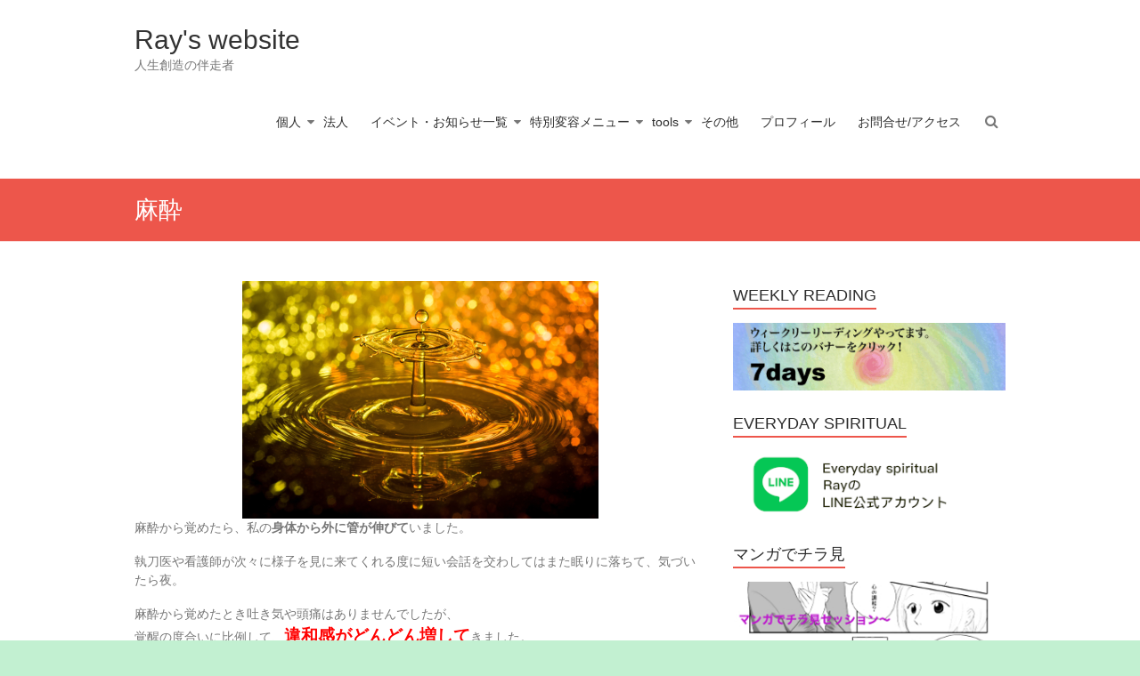

--- FILE ---
content_type: text/html; charset=utf-8
request_url: https://accounts.google.com/o/oauth2/postmessageRelay?parent=https%3A%2F%2Fwww.channelaso.co.jp&jsh=m%3B%2F_%2Fscs%2Fabc-static%2F_%2Fjs%2Fk%3Dgapi.lb.en.2kN9-TZiXrM.O%2Fd%3D1%2Frs%3DAHpOoo_B4hu0FeWRuWHfxnZ3V0WubwN7Qw%2Fm%3D__features__
body_size: 162
content:
<!DOCTYPE html><html><head><title></title><meta http-equiv="content-type" content="text/html; charset=utf-8"><meta http-equiv="X-UA-Compatible" content="IE=edge"><meta name="viewport" content="width=device-width, initial-scale=1, minimum-scale=1, maximum-scale=1, user-scalable=0"><script src='https://ssl.gstatic.com/accounts/o/2580342461-postmessagerelay.js' nonce="22F8snwL7J7ZOd_9OVmFaw"></script></head><body><script type="text/javascript" src="https://apis.google.com/js/rpc:shindig_random.js?onload=init" nonce="22F8snwL7J7ZOd_9OVmFaw"></script></body></html>